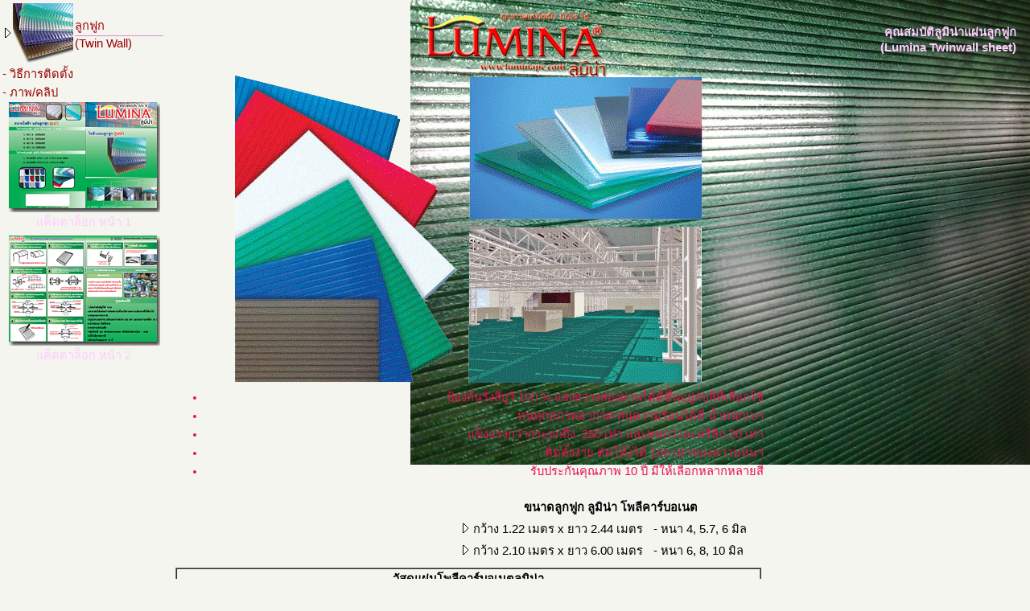

--- FILE ---
content_type: text/html
request_url: http://luminapc.com/page/twindex.htm
body_size: 5408
content:
<html>
<head>
<title>โพลีคาร์บอเนต ลูมิน่า : Lumina Polycarbonate</title>
<meta http-equiv="Content-Type" content="text/html; charset=windows-874" />
<meta name="keywords" content="โพลีคาร์บอเนต แผ่นใส, แผ่นโพลีคาร์บอเนต ลูมิน่า, ลอนคู่, ลอนเล็ก, แผ่นตัน, แผ่นผิวส้ม, แผ่นเมทัลชีท, กันสาดสำเร็จรูป, แผ่นใส, หลังคาใส, ทวินวอลล์ ลูกฟูก, Lumina Polycarbonate Roof Ceiling Canopy and Partition, Lumina, Polycarbonate, LuminaPC" />
<meta name="description" content="แผ่นโพลีคาร์บอเนต ลูมิน่า, เราคือบริษัทผู้ผลิตแผ่นโพลีคาร์บอเนตด้วยเทคโนโลยี่ชั้นสูงและใช้วัตถุดิบระดับโลก (World Class Material) โพลีคาร์บอเนต แผ่นใส ลอนคู่ ลอนเล็ก แผ่นตัน แผ่นผิวส้ม แผ่นเมทัลชีท กันสาดสำเร็จรูป แผ่นใส หลังคาใส, ทวินวอลล์ ลูกฟูก, Lumina Polycarbonate Roof Ceiling Canopy and Partition, Lumina, Polycarbonate, LuminaPC" />
<style type="text/css">
<!--
a:link {
	color: #990000;
	text-decoration: none
} 
a:visited {
	color: #990000;
	text-decoration: none
}
a:active {
	color: #CAE410;
text-decoration}
a:hover {
	color: #CAE410;
text-decoration}
BODY {
	SCROLLBAR-FACE-COLOR: #EFF9FE;
	SCROLLBAR-HIGHLIGHT-COLOR: #95C1D7;
	SCROLLBAR-SHADOW-COLOR: #95C1D7;
	SCROLLBAR-3DLIGHT-COLOR: #ffffff;
	SCROLLBAR-ARROW-COLOR: #000000;
	SCROLLBAR-TRACK-COLOR: #DBE2ED;
	SCROLLBAR-DARKSHADOW-COLOR: #ffffff;
	margin-left: 0px;
	margin-top: 0px;	background: url(../img56/twin56.jpg) #f4f5ef  100% 0% no-repeat;
	background-attachment: fixed;}
.style1 {font-size: 11pt; font-family : Tahoma, MS Sans Serif, Arial, Times New Roman; color: #000000;}
body,td,th {font-size: 11pt; font-family : Tahoma, MS Sans Serif, Arial, Times New Roman; color: #FCF;}
.pin {FONT-SIZE: 11pt; CURSOR: hand; COLOR: #000000; FONT-FAMILY: Tahoma, MS Sans Serif, Arial, Times New Roman; BACKGROUND-COLOR: #ffc600;}
.style2 {
	color: #CCCCCC;
	font-weight: bold;
}
-->
</style>
</head>
<body class="style1">
<table width="100%" border="0">
  <tr>
    <td width="13%" valign="top"><table width="200" height="450" border="0" cellspacing="0" cellpadding="0">
      <tr>
        <td height="77"><table width="200" border="0" cellspacing="0" cellpadding="0">
            <tr>
              <td><img src="../image/selected.gif" width="12" height="12" /></td>
              <td><table width="190" border="0" cellpadding="0" cellspacing="1">
                  <tr>
                    <td width="76"><div align="center"><a href="../page/twindex.htm" target="mf1"><img src="../img/itw.png" alt="ลูกฟูก" width="75" height="75" border="0" /></a></div></td>
                    <td width="164"><table width="100%" border="0" cellpadding="0" cellspacing="1">
                        <tr>
                          <td><div align="left"><a href="../page/twindex.htm" target="mf1" style="TEXT-DECORATION: none">ลูกฟูก</a></div></td>
                        </tr>
                        <tr>
                          <td><div align="left">
                              <table width="100%" border="0" cellpadding="0" cellspacing="0" bgcolor="#E188D2">
                                <tr>
                                  <td><img src="../image/btv.gif" width="15" height="1" /></td>
                                </tr>
                              </table>
                          </div></td>
                        </tr>
                        <tr>
                          <td><div align="left"><a href="../page/twindex.htm" target="mf1" style="TEXT-DECORATION: none">(Twin Wall)</a></div></td>
                        </tr>
                    </table></td>
                  </tr>
              </table></td>
            </tr>
        </table></td>
      </tr>
      <tr>
        <td onMouseOver="this.className='pin';" onMouseOut="this.className='th';" onClick="window.mfi.location='twsol.htm';"><a href="twsol.htm" target="mfi">- วิธีการติดตั้ง</a></td>
      </tr>
      <tr>
        <td onMouseOver="this.className='pin';" onMouseOut="this.className='th';" onClick="window.mfi.location='twc.htm';"><a href="twc.htm" target="mfi">- ภาพ/คลิป</a></td>
      </tr>
      <tr>
        <td height="155" onClick="window.open('images/Twinwall1.jpg','mywindow','width=978')" onMouseOver="this.className='pin';" onMouseOut="this.className='th';"><div align="center"><img src="../img/twcat1.png" width="190" height="138" border="0" /><br />
          แค็ตตาล็อก หน้า 1</div></td>
      </tr>
      <tr>
        <td height="171" onClick="window.open('images/Twinwall2.jpg','mywindow','width=978')" onMouseOver="this.className='pin';" onMouseOut="this.className='th';"><div align="center"><img src="../img/twcat2.png" width="190" height="138" border="0" /><br />
          แค็ตตาล็อก หน้า 2</div></td>
      </tr>
    </table></td>
    <td width="87%" valign="top"><table width="100%" border="0">
      <tr>
        <td><img src="../img/spacer.gif" width="300" height="15"></td>
      </tr>
      <tr>
        <td><table width="100%" border="0">
          <tr>
            <td><div align="right"><strong>คุณสมบัติลูมิน่า</strong><strong>แผ่นลูกฟูก<br />
              (Lumina</strong> <strong>Twinwall sheet</strong><strong>)</strong></div></td>
          </tr>
        </table></td>
      </tr>
      <tr>
        <td><iframe 
src="tw.htm" name="mfi" width="740" marginwidth="0"
height="700" marginheight="0" scrolling="no"
frameborder="0" id="I542" noresize="noresize" allowtransparency="true" ></iframe></td>
      </tr>
    </table></td>
  </tr>
</table>
</body>
</html>


--- FILE ---
content_type: text/html
request_url: http://luminapc.com/page/tw.htm
body_size: 3889
content:
<html>
<head>
<title>โพลีคาร์บอเนต ลูมิน่า : Lumina Polycarbonate</title>
<meta http-equiv="Content-Type" content="text/html; charset=windows-874" />
<meta name="keywords" content="โพลีคาร์บอเนต แผ่นใส, แผ่นโพลีคาร์บอเนต ลูมิน่า, ลอนคู่, ลอนเล็ก, แผ่นตัน, แผ่นผิวส้ม, แผ่นเมทัลชีท, กันสาดสำเร็จรูป, แผ่นใส, หลังคาใส, ทวินวอลล์ ลูกฟูก, Lumina Polycarbonate Roof Ceiling Canopy and Partition, Lumina, Polycarbonate, LuminaPC" />
<meta name="description" content="แผ่นโพลีคาร์บอเนต ลูมิน่า, เราคือบริษัทผู้ผลิตแผ่นโพลีคาร์บอเนตด้วยเทคโนโลยี่ชั้นสูงและใช้วัตถุดิบระดับโลก (World Class Material) โพลีคาร์บอเนต แผ่นใส ลอนคู่ ลอนเล็ก แผ่นตัน แผ่นผิวส้ม แผ่นเมทัลชีท กันสาดสำเร็จรูป แผ่นใส หลังคาใส, ทวินวอลล์ ลูกฟูก, Lumina Polycarbonate Roof Ceiling Canopy and Partition, Lumina, Polycarbonate, LuminaPC" />
<style type="text/css">
<!--
a:link {
	color: #990000;
	text-decoration: none
} 
a:visited {
	color: #990000;
	text-decoration: none
}
a:active {
	color: #CAE410;
text-decoration}
a:hover {
	color: #CAE410;
text-decoration}
BODY {
	SCROLLBAR-FACE-COLOR: #EFF9FE;
	SCROLLBAR-HIGHLIGHT-COLOR: #95C1D7;
	SCROLLBAR-SHADOW-COLOR: #95C1D7;
	SCROLLBAR-3DLIGHT-COLOR: #ffffff;
	SCROLLBAR-ARROW-COLOR: #000000;
	SCROLLBAR-TRACK-COLOR: #DBE2ED;
	SCROLLBAR-DARKSHADOW-COLOR: #ffffff;
	margin-left: 0px;
	margin-top: 0px;
	background-color: transparent;
}
.style1 {font-size: 11pt; font-family : Tahoma, MS Sans Serif, Arial, Times New Roman; color: #000000;}
body,td,th {font-size: 11pt; font-family : Tahoma, MS Sans Serif, Arial, Times New Roman; color: #000000;}
.style2 {font-size: 11pt; font-family : Tahoma, MS Sans Serif, Arial, Times New Roman; color: #EA0D52;}
-->
</style>
</head>
<body class="style1">
<table width="100%" border="0">
  <tr>
    <td valign="top"><img src="../img/spacer.gif" width="300" height="10"></td>
  </tr>
  <tr>
    <td width="53%" valign="top"><div align="center"><img src="../img/tw2.png" width="595" height="387" /></div></td>
  </tr>
  <tr>
    <td><div align="right" class="style2">
      <ul>
        <li>ป้องกันรังสียูวี&nbsp;100 % แสงสว่างส่องผ่านได้ดีขึ้นอยู่กับสีที่เลือกใช้</li>
        <li>ทนทุกสภาพอากาศ ทนความร้อนได้ดี น้ำหนักเบา</li>
        <li>แข็งแรงกว่ากระจกถึง&nbsp; 250 เท่า   และทนกว่าอะครีลิก&nbsp;20 เท่า</li>
        <li>ติดตั้งง่าย ดัดโค้งได้ 160 เท่าของความหนา</li>
        <li>รับประกันคุณภาพ 10 ปี มีให้เลือกหลากหลายสี</li>
      </ul>
    </div></td>
  </tr>
  <tr>
    <td valign="top"><table width="380" border="0" align="right">
      <tr>
        <td colspan="2"><div align="center"><strong>ขนาดลูกฟูก ลูมิน่า โพลีคาร์บอเนต</strong></div></td>
      </tr>
      <tr>
        <td width="236"><img src="../image/selected.gif" width="12" height="12" /> กว้าง 1.22 เมตร x ยาว 2.44 เมตร</td>
        <td width="134">- หนา 4, 5.7, 6 มิล</td>
      </tr>
      <tr>
        <td><img src="../image/selected.gif" width="12" height="12" /> กว้าง 2.10 เมตร x ยาว 6.00 เมตร </td>
        <td>- หนา 6, 8, 10 มิล </td>
      </tr>
    </table></td>
  </tr>
  <tr>
    <td valign="top"><table width="100%" border="0">
      <tr>
        <td colspan="2"><table width="100%" border="1" cellpadding="0" cellspacing="0">
            <tr>
              <td><div align="center"><strong>วัสดุแผ่นโพลีคาร์บอเนตลูมิน่า</strong></div></td>
            </tr>
        </table></td>
      </tr>
      <tr>
        <td><strong>วัสดุ</strong></td>
        <td><div align="right"><strong>สี</strong></div></td>
      </tr>

      <tr>
        <td><div align="left">แผ่นลูกฟูก</div></td>
        <td><div align="right">ใส, ขาว, ชา, เทา, น้ำเงิน, ฟ้า, เขียว, แดง, ฟ้าทะเล, ชมพู, ส้ม, เหลือง, เงิน, ทอง </div></td>
      </tr>
      <tr>
        <td><div align="left">แผ่นลูกฟูกผิวมุก</div></td>
        <td><div align="right">ใส, ชา, เทา, น้ำเงิน, ฟ้า, เขียว, ฟ้าทะเล, ชมพู, ส้ม, เหลือง </div></td>
      </tr>
    </table></td>
  </tr>
</table>
</body>
</html>
